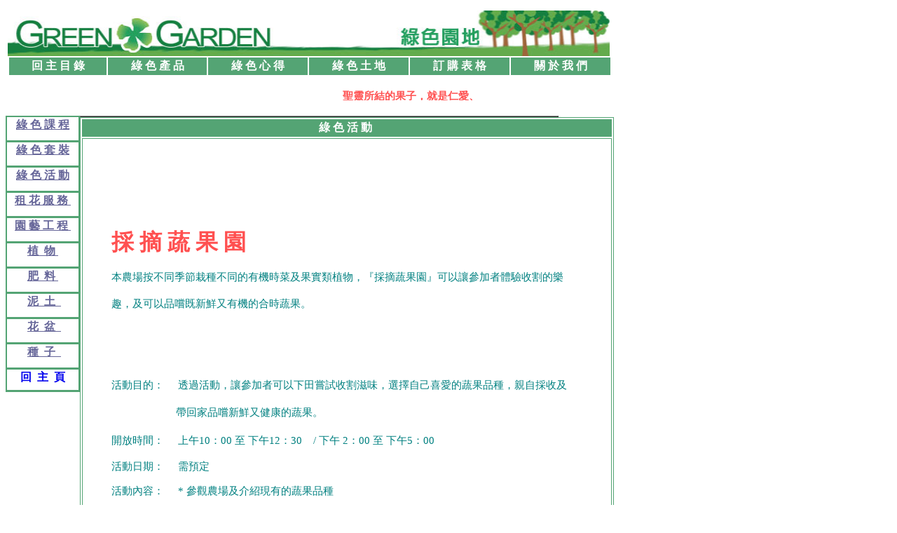

--- FILE ---
content_type: text/html
request_url: http://greengarden.com.hk/product_10-3.htm
body_size: 43605
content:
<HTML>
<HEAD>

<html>

<head>
<meta name="GENERATOR" content="Microsoft FrontPage 6.0">
<meta name="ProgId" content="FrontPage.Editor.Document">
<meta http-equiv="Content-Type" content="text/html; charset=big5">

<title>Green Garden 綠色園地 - 綠色活動 (Farm Activities) </title>
<style>
<!--
  .style1 {
	border-color: #54A474;
	border-width: 1px;
                     border-style: solid;
	background-color: #54A474;
	font-family: Verdana;
	font-size: 70%;
	cursor: hand;
  }
TABLE.MsoTableGrid {
	BORDER-RIGHT: windowtext 1pt solid; BORDER-TOP: windowtext 1pt solid; FONT-SIZE: 10pt; BORDER-LEFT: windowtext 1pt solid; BORDER-BOTTOM: windowtext 1pt solid; FONT-FAMILY: "Times New Roman"
}
TABLE.MsoTableGrid {
	BORDER-RIGHT: windowtext 1pt solid; BORDER-TOP: windowtext 1pt solid; FONT-SIZE: 10pt; BORDER-LEFT: windowtext 1pt solid; BORDER-BOTTOM: windowtext 1pt solid; FONT-FAMILY: "Times New Roman"
}
TABLE.MsoTableGrid {
	BORDER-RIGHT: windowtext 1pt solid; BORDER-TOP: windowtext 1pt solid; FONT-SIZE: 10pt; BORDER-LEFT: windowtext 1pt solid; BORDER-BOTTOM: windowtext 1pt solid; FONT-FAMILY: "Times New Roman"
}
-->
</style>
</head>

<body>

<table border="0" cellpadding="0" cellspacing="0" style="border-collapse: collapse" bordercolor="#111111" width="78%" id="AutoNumber1" height="140">
<tr>
<td width="100%" height="140">
	<Table width="860">
	<Tr>
	<Td>
	
		<img src="green.jpg" width="859" height="65">
		<Table width="862">
			<Tr>
				<Td class="style1" onMouseOver="this.style.backgroundColor='#8FCC7C';" onMouseOut="this.style.backgroundColor='#54A474';" align="middle" valign="bottom" width="135">
				<a href="index.htm" BORDER="0" width="5" style="text-decoration: none">
				<Font Size="3" Color="ffffff"><b>回 主 目 錄</b></Font></a><font size="3">
				</font></Td>
				<Td class="style1" onMouseOver="this.style.backgroundColor='#8FCC7C';" onMouseOut="this.style.backgroundColor='#54A474';" align="middle" valign="bottom">
				<a href="product_9.htm" BORDER="0" width="5" style="text-decoration: none">
				<Font Size="3" Color="ffffff"><b>&nbsp;綠 色 產 品&nbsp;</b></Font></a><font size="3">
				</font></Td>
				<Td class="style1" onMouseOver="this.style.backgroundColor='#8FCC7C';" onMouseOut="this.style.backgroundColor='#54A474';" align="middle" valign="bottom">
				<a href="suggest.htm" BORDER="0" width="5" style="text-decoration: none">
				<Font size="3" Color="ffffff"><b>&nbsp;綠 色 心 得&nbsp;</b></Font></a><font size="3">
				</font></Td>
				<Td class="style1" onMouseOver="this.style.backgroundColor='#8FCC7C';" onMouseOut="this.style.backgroundColor='#54A474';" align="middle" valign="bottom">
				<a href="gplace.htm" BORDER="0" width="5" style="text-decoration: none">
				<Font Size="3" Color="ffffff"><b>&nbsp;綠 色 土 地&nbsp;</b></Font></a><font size="3">
				</font></Td>
				<Td class="style1" onMouseOver="this.style.backgroundColor='#8FCC7C';" onMouseOut="this.style.backgroundColor='#54A474';" align="middle" valign="bottom">
				<a href="order.htm" BORDER="0" width="5" style="text-decoration: none">
				<Font Size="3" Color="ffffff"><b>&nbsp;訂 購 表 格&nbsp;</b></Font></a><font size="3">
				</font></Td>
				<Td class="style1" onMouseOver="this.style.backgroundColor='#8FCC7C';" onMouseOut="this.style.backgroundColor='#54A474';" align="middle" valign="bottom">
				<a href="aboutus.htm" BORDER="0" width="5" style="text-decoration: none">
				<Font Size="3" Color="ffffff"><b>&nbsp;關 於 我 們&nbsp;</b></Font></a><font size="3">
				</font></Td>
			</Tr>
		</Table>
	</Td>
	</Table>



	<p>
		<font Size="2" Color="#54A474">
		<span style="font-size: 9pt; background-color: #ffffff">
	<marquee style="color: #FF5050; text-align: center; word-spacing: 0; margin-top: 0; margin-bottom: 0; font-size:11pt; font-weight:bold; text-decoration:blink" width="667" height="15">&nbsp; 聖靈所結的果子，就是仁愛、喜樂、和平、忍耐、恩慈、良善、信實、溫柔、節制。(加5:22)&nbsp;&nbsp;&nbsp;&nbsp;&nbsp;&nbsp;&nbsp;&nbsp;&nbsp;&nbsp;&nbsp;&nbsp;&nbsp;&nbsp;&nbsp;&nbsp;&nbsp;&nbsp;&nbsp;&nbsp;&nbsp;&nbsp;&nbsp;&nbsp;&nbsp;&nbsp;&nbsp;&nbsp;&nbsp;&nbsp;&nbsp;&nbsp;&nbsp;&nbsp;&nbsp;&nbsp;&nbsp;&nbsp;&nbsp;&nbsp;&nbsp;&nbsp;&nbsp;&nbsp;&nbsp;&nbsp;&nbsp;&nbsp;&nbsp;&nbsp;&nbsp;&nbsp;&nbsp;&nbsp;&nbsp;&nbsp;&nbsp;&nbsp;&nbsp;&nbsp;&nbsp;&nbsp; 聖靈所結的果子，就是仁愛、喜樂、和平、忍耐、恩慈、良善、信實、溫柔、節制。(加5:22)</marquee></span></font></td>
</tr>
</table>
<p>


<table border="0" cellpadding="0" cellspacing="0" style="border-collapse: collapse" bordercolor="#111111" width="954" id="AutoNumber2" height="385">
<tr>
<td width="866" height="385">
<table border=0 bgcolor=ffffff CELLPADDING="0" CELLSPACING="0" width="814" height="597">

	<!--畫橫線-->
	<!--空一橫排-->
<tr>
<td colspan=1 width="250" height="1">
</td>
</tr>
	
<!--空一直列-->
<!-- <td width="4">　</td>
 -->
<!--空一直列-->
<!-- <td width="4">　</td>
 -->


<!--右部表格開始-->
<td valign=top width=250 height="592">

  <!--右上外框開始-->
  <table border=0 width="103" bgcolor="#54A474" CELLSPACING="0" CELLPADDING="0">
  <tr><td width="116">
  
    <!--右上內框開始-->
    <table border=0 width=106 CELLSPACING="1" CELLPADDING="1" height="349">

	<tr>
<Td class="style1" onMouseOver="this.style.backgroundColor='#8FCC7C';" onMouseOut="this.style.backgroundColor='#54A474'" align="center" valign="bottom" width="100" style="vertical-align: super; background-color: #FFFFFF" height="35">
<b>
<font face="新細明體" size="3">
<a href="product_9.htm" BORDER="0" width="4" style="text-decoration: none blink">
<font color="#666699"><span lang="zh-tw">綠 色 課 程</span></font></a></font></b></Td>
    </tr>
	<tr>
<Td class="style1" onMouseOver="this.style.backgroundColor='#8FCC7C'" onMouseOut="this.style.backgroundColor='#54A474'" align="center" valign="bottom" width="100" style="vertical-align: super; background-color: #FFFFFF" height="35">
<b><font face="新細明體" size="3">
<a href="product_7.htm" BORDER="0" width="4" style="text-decoration: none blink">
<font color="#666699">綠 色 套 裝</font></a></font></b></Td>
    </tr>
	<tr>
<Td class="style1" onMouseOver="this.style.backgroundColor='#8FCC7C'" onMouseOut="this.style.backgroundColor='#54A474'" align="center" valign="bottom" width="100" style="vertical-align: super; background-color: #FFFFFF" height="35">
<b>
<font face="新細明體" size="3">
<a href="product_10.htm">
<span style="text-decoration: none blink"><font color="#666699">綠 色 活 動</font></span></a></font></b></Td>
    </tr>
	<tr>
<Td class="style1" onMouseOver="this.style.backgroundColor='#8FCC7C';" onMouseOut="this.style.backgroundColor='#54A474'" align="center" valign="bottom" width="100" style="vertical-align: super; background-color: #FFFFFF" height="35">
<b>
<font face="新細明體" size="3">
<a href="product_6.htm" BORDER="0" width="4" style="text-decoration: none blink">
<font color="#666699">租 花 服 務&nbsp;</font></a><font color="#666699"><blink> </blink>
</font>
</font>
</b>
</Td>
    </tr>
	<tr>
<Td class="style1" onMouseOver="this.style.backgroundColor='#8FCC7C'" onMouseOut="this.style.backgroundColor='#54A474'" align="center" valign="bottom" width="100" style="vertical-align: super; background-color: #FFFFFF" height="35">
<b>
<font face="新細明體" size="3">
<a href="product_8.htm" BORDER="0" width="4" style="text-decoration: none blink">
<span lang="zh-tw">
<font color="#666699">園 藝 工 程</font></span></a><font color="#FF33CC"><a href="product_8.htm" BORDER="0" width="4" style="text-decoration: none blink"><font color="#666699">&nbsp;</font></a></font><font color="#666699"><blink>
</blink>
</font>
</font>
</b>
</Td>
    </tr>
	<tr>
<Td class="style1" onMouseOver="this.style.backgroundColor='#8FCC7C'" onMouseOut="this.style.backgroundColor='#54A474'" align="center" valign="bottom" width="100" style="vertical-align: super; background-color: #FFFFFF" height="35">
<b>
<font face="新細明體" size="3">
<a href="product_11.htm" BORDER="0" width="4" style="text-decoration: none blink">
<font color="#666699">植&nbsp; 物&nbsp;</font></a><font color="#666699"><blink> </blink>
</font>
</font>
</b>
</Td>
    </tr>
	<tr>
<Td class="style1" onMouseOver="this.style.backgroundColor='#8FCC7C'" onMouseOut="this.style.backgroundColor='#54A474'" align="center" valign="bottom" width="100" style="vertical-align: super; background-color: #FFFFFF" height="35">
<b>
<font face="新細明體" size="3">
<a href="product_4.htm" BORDER="0" width="4" style="text-decoration: none blink">
<font color="#666699">肥&nbsp; 料&nbsp;</font></a><font color="#666699"><blink> </blink>
</font>
</font>
</b>
</Td>
    </tr>
	<tr>
<Td class="style1" onMouseOver="this.style.backgroundColor='#8FCC7C';" onMouseOut="this.style.backgroundColor='#54A474'" align="center" valign="bottom" width="100" style="vertical-align: super; background-color: #FFFFFF" height="35">
<b>
<font face="新細明體" size="3">
<font color="#666699">&nbsp;</font><a href="product_2.htm" BORDER="0" width="4" style="text-decoration: none blink"><font color="#666699">泥&nbsp; 土</font></a><a href="product_5.htm" BORDER="0" width="4" style="text-decoration: none blink"><font color="#666699">&nbsp;&nbsp;</font></a><font color="#666699"><blink> </blink>
</font>
</font>
</b>
</Td>
    </tr>
	<tr>
<Td class="style1" onMouseOver="this.style.backgroundColor='#8FCC7C';" onMouseOut="this.style.backgroundColor='#54A474'" align="center" valign="bottom" width="100" style="vertical-align: super; background-color: #FFFFFF" height="35">
<b>
<font face="新細明體" size="3">
<font color="#666699">&nbsp;</font><a href="product_5.htm" BORDER="0" width="4" style="text-decoration: none blink"><font color="#666699">花&nbsp; 盆</font></a><a href="product_7.htm" BORDER="0" width="4" style="text-decoration: none blink"><font color="#666699">&nbsp;&nbsp;</font></a><font color="#666699"><blink> </blink>
</font>
</font>
</b>
</Td>
    </tr>
	<tr>

<Td class="style1" onMouseOver="this.style.backgroundColor='#8FCC7C'" onMouseOut="this.style.backgroundColor='#54A474'" align="center" valign="bottom" width="100" style="vertical-align: super; background-color: #FFFFFF" height="35">
<b>
<font face="新細明體" size="3">
<font color="#666699">&nbsp;</font><a href="product_3.htm" BORDER="0" width="4" style="text-decoration: none blink"><font color="#666699">種&nbsp; 子</font></a><a href="product_9.htm" BORDER="0" width="4" style="text-decoration: none blink"><font color="#666699">&nbsp;&nbsp;</font></a><font color="#666699"><blink>
</blink>
</font>
</font>
</b>
</Td>
    </tr>
    <tr>


<Td class="style1" onMouseOver="this.style.backgroundColor='#8FCC7C'" onMouseOut="this.style.backgroundColor='#54A474'" align="middle" valign="bottom" width="100" style="background-color: #FFFFFF; vertical-align:super" height="31">
<a href="index.htm" BORDER="0" width="4" style="text-decoration: none; font-weight:700">
<font size="3" face="新細明體">回&nbsp; 主&nbsp; 頁</font></Tr>


   
	
    </tr>
    <tr>


   
	
   </td></tr></table>
    <!--右下內框結束-->
    
  </td></tr></table>
  <!--右下外框結束-->



 
<!--首頁說明開始-->
<td valign=top width="553" height="592">

  <!--說明表格-->
<table border=1 width=683 height="591">

<Table Border="1" Bordercolor="#54A474" width="762">
<Tr>


<Td BGCOLOR="#54A474" width="856">
<p align="center"><span lang="zh-tw"><b>
<font face="Verdana, Arial, Helvetica, sans-serif" color="#FFFFFF">綠 色 活 動</font></b></span>&nbsp;
</Td>
</Tr>
<Tr>






<Td width="786">

<HEAD>

<HEAD>

	<HTML xmlns="http://www.w3.org/TR/REC-html40" xmlns:v = 
"urn:schemas-microsoft-com:vml" xmlns:o = 
"urn:schemas-microsoft-com:office:office">

<BODY>
<blockquote>
<table cellpadding="0" cellspacing="0" width="659" height="2600" id="table11">
	<!-- MSTableType="layout" -->
	</body>

</html>
<tr>
		<td height="1130">

<p class="MsoNormal" style="text-align: justify; text-justify: inter-ideograph; layout-grid-mode: char; margin-top: 1.8pt">
<b><span style="font-size: 24.0pt; font-family: SimHei; color: #FF5050">採 摘 蔬 果 
園</span></b></p>
<p class="MsoNormal" style="line-height: 150%; layout-grid-mode: char; margin-left: 0cm; margin-right: 0cm; margin-top: 12.0pt; margin-bottom: 6.0pt">
<span style="font-size: 11.0pt; line-height: 150%; font-family: 新細明體; color: #008080">
本農場按不同季節栽種不同的有機時菜及果實類植物，『採摘蔬果園』可以讓參加者體驗收割的樂</span></p>
<p class="MsoNormal" style="line-height: 150%; layout-grid-mode: char; margin-left: 0cm; margin-right: 0cm; margin-top: 12.0pt; margin-bottom: 6.0pt">
<span style="font-size: 11.0pt; line-height: 150%; font-family: 新細明體; color: #008080">
趣，及可以品嚐既新鮮又有機的合時蔬果。</span></p>
		<p class="MsoNormal" style="margin: 6.0pt 0cm">
　</p>
		<p class="MsoNormal" style="margin: 6.0pt 0cm">
		
		
		
		<SCRIPT language=JavaScript1.2>
var sliderwidth=650		//設定寬度，數字愈大寬度愈寬
var sliderheight=200		//設定高度，數字愈大高度愈高
var slidespeed=4		//設定轉動速度，數字越大速度越快

//設定圖片及其連結
var leftrightslide=new Array()
var finalslide=''



leftrightslide[0]='<img height=140 src="Photo/Activities/Harvest/IMG_1978.JPG""img border="2">'

leftrightslide[1]='<img height=140 src="Photo/Activities/Harvest/DSCN1104.JPG""img border=2>'

leftrightslide[2]='<img height=140 src="Photo/Activities/Harvest/IMG_2654.JPG""img border=2>'

leftrightslide[3]='<img height=140 src="Photo/Activities/Harvest/IMG_0550.jpg""img border=2>'

leftrightslide[4]='<img height=140 src="Photo/Activities/Harvest/IMG_0545.jpg""img border=2>'

leftrightslide[5]='<img height=140 src="Photo/Activities/Harvest/DSCN1107.JPG""img border=2>'

leftrightslide[6]='<img height=140 src="Photo/Activities/Harvest/IMG_3931.JPG""img border=2>'

leftrightslide[7]='<img height=140 src="Photo/Activities/Harvest/IMG_0552.JPG""img border=2>'

leftrightslide[8]='<img height=140 src="Photo/Activities/Harvest/IMG_0541.JPG""img border=2>'



var copyspeed=slidespeed
//copy contents of leftrightslide into one variable
for (i=0;i<leftrightslide.length;i++)
finalslide=finalslide+leftrightslide[i]+"  "

if (document.all){
//dynamically write out the marquee tag
document.write('<marquee id="ieslider" scrollAmount=0 style="width:'+sliderwidth+'">'+finalslide+'</marquee>')
//stop marquee when mouse is over it
//ieslider.onmouseover=new Function("ieslider.scrollAmount=0")
//re-enable marquee when mouse is out
//ieslider.onmouseout=new Function("if (document.readyState=='complete') ieslider.scrollAmount=slidespeed")
}
function regenerate(){
window.location.reload()
}
function regenerate2(){
if (document.layers){
document.ns_slider01.visibility="show"
setTimeout("window.onresize=regenerate",450)
intializeleftrightslide()
}
if (document.all)
ieslider.scrollAmount=slidespeed
}
//NS specific function for initializing slider upon page load
function intializeleftrightslide(){
document.ns_slider01.document.ns_slider02.document.write('<nobr>'+finalslide+'</nobr>')
document. ns_slider01.document.ns_slider02.document.close()
thelength=document.ns_slider01.document.ns_slider02.document.width
scrollslide()
}
//NS specific function for sliding slideshow
function scrollslide(){
if (document.ns_slider01.document.ns_slider02.left>=thelength*(-1)){
document.ns_slider01.document.ns_slider02.left-=slidespeed
setTimeout("scrollslide()",100)
}
else{
document.ns_slider01.document.ns_slider02.left=sliderwidth
scrollslide()
}}
window.onload=regenerate2
//-->
</SCRIPT>
<ILAYER visibility="hide" name="ns_slider01" height="&{sliderheight};" width="&{sliderwidth};"><LAYER onmouseover=slidespeed=0; onmouseout=slidespeed=copyspeed name="ns_slider02">
</LAYER></ILAYER> 
		
		
		
		
		
		
		
		
		
		
		
		
　</p>
		<p class="MsoNormal" style="margin: 6.0pt 0cm">
		　</p>
	

<p class="MsoNormal" style="text-indent: -47.95pt; line-height: 150%; layout-grid-mode: char; text-autospace: none; margin-left: 47.95pt">
<span style="font-size: 11.0pt; line-height: 150%; font-family: 新細明體; color: #008080; text-shadow: auto">




活動目的：&nbsp;&nbsp;&nbsp;&nbsp; </span>
<span style="font-size: 11.0pt; line-height: 150%; font-family: 新細明體; color: #008080">
透過活動，讓參加者可以下田嘗試收割滋味，選擇自己喜愛的蔬果品種，親自採收及&nbsp;&nbsp; </span></p>
<p class="MsoNormal" style="text-indent: -47.95pt; line-height: 150%; layout-grid-mode: char; text-autospace: none; margin-left: 47.95pt">
<font color="#008080"><span style="font-family: 新細明體; font-size: 11pt">&nbsp;&nbsp;&nbsp;&nbsp;&nbsp;&nbsp;&nbsp;&nbsp;&nbsp;&nbsp;&nbsp;&nbsp;&nbsp;&nbsp;&nbsp;&nbsp;&nbsp;&nbsp;&nbsp;&nbsp;&nbsp;&nbsp;
</span></font>
<span style="font-size: 11.0pt; line-height: 150%; font-family: 新細明體; color: #008080">
帶回家品嚐新鮮又健康的蔬果。</span></p>
<p class="MsoNormal" style="text-indent: -47.95pt; line-height: 150%; layout-grid-mode: char; text-autospace: none; margin-left: 47.95pt">
<span style="font-size: 11.0pt; font-family: 新細明體; color: #008080; text-shadow: auto">
開放時間： &nbsp;&nbsp;&nbsp; </span>
<span style="font-size: 11.0pt; font-family: 新細明體; color: #008080">上午</span><span lang="EN-US" style="font-size: 11.0pt; font-family: 新細明體; color: #008080">10</span><span style="font-size: 11.0pt; font-family: 新細明體; color: #008080">：</span><span lang="EN-US" style="font-size: 11.0pt; font-family: 新細明體; color: #008080">00
</span><span style="font-size: 11.0pt; font-family: 新細明體; color: #008080">至 下午</span><span lang="EN-US" style="font-size: 11.0pt; font-family: 新細明體; color: #008080">12</span><span style="font-size: 11.0pt; font-family: 新細明體; color: #008080">：</span><span lang="EN-US" style="font-size: 11.0pt; font-family: 新細明體; color: #008080">30 
&nbsp;&nbsp; / </span><span style="font-size: 11.0pt; font-family: 新細明體; color: #008080">
下午 </span>
<span lang="EN-US" style="font-size: 11.0pt; font-family: 新細明體; color: #008080">
2</span><span style="font-size: 11.0pt; font-family: 新細明體; color: #008080">：</span><span lang="EN-US" style="font-size: 11.0pt; font-family: 新細明體; color: #008080">00
</span><span style="font-size: 11.0pt; font-family: 新細明體; color: #008080">至 下午</span><span lang="EN-US" style="font-size: 11.0pt; font-family: 新細明體; color: #008080">5</span><span style="font-size: 11.0pt; font-family: 新細明體; color: #008080">：0</span><span lang="EN-US" style="font-size: 11.0pt; font-family: 新細明體; color: #008080">0&nbsp;</span></p>
<p class="MsoNormal" style="layout-grid-mode: char; text-autospace: none">
<span style="font-size: 11.0pt; font-family: 新細明體; color: #008080; text-shadow: auto">
活動日期：<span lang="EN-US"> &nbsp;&nbsp;&nbsp; </span>需預定</span><span lang="EN-US" style="font-size: 11.0pt; font-family: 新細明體; color: #008080; text-shadow: auto">&nbsp;</span></p>
<p class="MsoNormal" style="layout-grid-mode: char; text-autospace: none; margin-bottom: 2.4pt">
<span style="font-size: 11.0pt; font-family: 新細明體; color: #008080; text-shadow: auto">
活動內容： &nbsp;&nbsp;&nbsp; </span>
<span style="font-size: 11.0pt; font-family: 新細明體; color: #008080">* 
參觀農場及介紹現有的蔬果品種 </span></p>
<p class="MsoNormal" style="text-indent: 24.1pt; layout-grid-mode: char; text-autospace: none; margin-left: 47.9pt">
<span style="font-size: 11.0pt; font-family: 新細明體; color: #008080">* 收割菜蔬 </span>
<span lang="EN-US" style="font-size: 11.0pt; font-family: 新細明體; color: #008080">
(</span><span style="font-size: 11.0pt; font-family: 新細明體; color: #008080">請自備環保袋<span lang="EN-US">)
</span></span>
<span lang="EN-US" style="font-size: 11.0pt; font-family: 新細明體; color: #008080; text-shadow: auto">
&nbsp;</span></p>
<p class="MsoNormal" style="text-indent: -38.5pt; layout-grid-mode: char; margin-left: 38.5pt">
<span style="font-size: 11.0pt; font-family: 新細明體; color: #008080; text-shadow: auto">
活動費用： &nbsp;&nbsp;&nbsp; </span>
<span style="font-size: 11.0pt; font-family: 新細明體; color: #008080">每位 </span>
<span lang="EN-US" style="font-size: 11.0pt; font-family: 新細明體; color: #008080">
HK$&nbsp;&nbsp;&nbsp;&nbsp;&nbsp;&nbsp;&nbsp;&nbsp;&nbsp;&nbsp;&nbsp; (</span><span style="font-size: 11.0pt; font-family: 新細明體; color: #008080">包入場費及一磅</span><span lang="EN-US" style="font-size: 11.0pt; font-family: 新細明體; color: #008080">(</span><span style="font-size: 11.0pt; font-family: 新細明體; color: #008080">1lb)蔬果一份)&nbsp;</span></p>
<p class="MsoNormal" style="text-indent: -38.5pt; layout-grid-mode: char; margin-left: 38.5pt; margin-right: 0cm; margin-top: 0cm; margin-bottom: 2.4pt">
<span style="font-size: 11.0pt; font-family: 新細明體; color: #008080; text-shadow: auto">
付款方法：&nbsp;&nbsp;&nbsp;&nbsp; </span><b>
<span style="font-size: 11.0pt; font-family: 新細明體; color: #FF0000">請於活動日期前<span lang="EN-US">7</span>日內支付全數<span lang="EN-US"> 
(</span>活動當日恕不接受現金或支票<span lang="EN-US">)</span></span></b><font color="#FF0000"><span style="font-size: 11.0pt; font-family: 新細明體; ">，</span></font><span style="font-size: 11.0pt; font-family: 新細明體; color: #008080"> 
</span></p>
<p class="MsoNormal" style="text-indent: -19.5pt; layout-grid-mode: char; margin-left: 91.5pt; margin-right: 0cm; margin-top: 0cm; margin-bottom: 2.4pt">　</p>
<p class="MsoNormal" style="text-indent: -19.5pt; layout-grid-mode: char; margin-left: 91.5pt; margin-right: 0cm; margin-top: 0cm; margin-bottom: 2.4pt">
<span lang="EN-US" style="font-size: 11.0pt; font-family: 新細明體; color: #008080">
1.<span style="font:7.0pt &quot;Times New Roman&quot;">&nbsp;&nbsp;&nbsp;&nbsp;&nbsp;&nbsp;&nbsp; </span></span>
<span style="font-size: 11.0pt; font-family: 新細明體; color: #008080">
支票抬頭請寫上『綠色園地』或”<span lang="EN-US">Green Garden</span>”，寄九龍觀塘勵業街<span lang="EN-US">7</span>號萬順</span></p>
<p class="MsoNormal" style="text-indent: 19.5pt; layout-grid-mode: char; margin-left: 72.0pt; margin-right: 0cm; margin-top: 0cm; margin-bottom: 2.4pt">　</p>
<p class="MsoNormal" style="text-indent: 19.5pt; layout-grid-mode: char; margin-left: 72.0pt; margin-right: 0cm; margin-top: 0cm; margin-bottom: 2.4pt">
<span style="font-size: 11.0pt; font-family: 新細明體; color: #008080">工業大廈<span lang="EN-US">8</span>樓<span lang="EN-US">807</span>室， 
或<span lang="EN-US">&nbsp;&nbsp;&nbsp;&nbsp;&nbsp; </span></span></p>
<p class="MsoNormal" style="text-indent: -19.5pt; layout-grid-mode: char; margin-left: 91.5pt; margin-right: 0cm; margin-top: 0cm; margin-bottom: 2.4pt">　</p>
<p class="MsoNormal" style="text-indent: -19.5pt; layout-grid-mode: char; margin-left: 91.5pt; margin-right: 0cm; margin-top: 0cm; margin-bottom: 2.4pt">
<span lang="EN-US" style="font-size: 11.0pt; font-family: 新細明體; color: #008080">
2.<span style="font:7.0pt &quot;Times New Roman&quot;">&nbsp;&nbsp;&nbsp;&nbsp;&nbsp;&nbsp;&nbsp; </span></span>
<span style="font-size: 11.0pt; font-family: 新細明體; color: #008080">直接將金額存入<span lang="EN-US">&nbsp;</span></span></p>
<p class="MsoNormal" style="text-indent: -19.5pt; layout-grid-mode: char; margin-left: 91.5pt; margin-right: 0cm; margin-top: 0cm; margin-bottom: 2.4pt">
<span lang="EN-US" style="font-size: 11.0pt; font-family: 新細明體; color: #008080">
&nbsp;&nbsp;&nbsp;&nbsp;&nbsp; </span></p>
<p class="MsoNormal" style="text-indent: -19.5pt; layout-grid-mode: char; margin-left: 91.5pt; margin-right: 0cm; margin-top: 0cm; margin-bottom: 2.4pt">
<font color="#008080">
<span style="font-family: 新細明體; font-size: 11pt" lang="en-us">&nbsp;&nbsp;&nbsp;&nbsp;&nbsp;
</span></font>
<span style="font-size: 11.0pt; font-family: 新細明體; color: #008080">
<span lang="EN-US">(i)</span>『東亞銀行有限公司』，&#25143;口號碼為<span lang="EN-US">#140-40-03315-1
</span>或</span></p>
<p><font color="#008080">
<span style="font-family: 新細明體; font-size: 11pt" lang="en-us">&nbsp;&nbsp;&nbsp;&nbsp;&nbsp;&nbsp;&nbsp;&nbsp;&nbsp;&nbsp;&nbsp;&nbsp;&nbsp;&nbsp;&nbsp;&nbsp;&nbsp;&nbsp;&nbsp;&nbsp;&nbsp;&nbsp;&nbsp;&nbsp;&nbsp;&nbsp;&nbsp;&nbsp;&nbsp;
</span><span lang="EN-US" style="font-size: 11.0pt; font-family: 新細明體">(ii)</span><span style="font-size: 11.0pt; font-family: 新細明體">『香港上海匯豐銀行有限公司』，號碼為<span lang="EN-US">#534-515275-001</span>。</span></font></p>
<p class="MsoNormal" style="text-align: justify; text-justify: inter-ideograph; layout-grid-mode: char; margin-top: 1.8pt">
　</p>
	

<p class="MsoNormal" style="margin: 6.0pt 0cm">
		　</p>
<p class="MsoNormal" style="margin: 6.0pt 0cm">
		<font face="SimHei">
		<span style="font-size: 13.5pt; font-family: 文鼎中圓; color: #008000">田園活動有：</span></font><span lang="EN-US" style="font-size: 13.5pt; font-family: 新細明體; color: green">&nbsp;</span><span lang="EN-US" style="font-size: 13.5pt; font-family: 文鼎中圓; color: green">
		</span></p>
<p class="MsoNormal" style="margin-left: 0cm; margin-right: 0cm; margin-top: 12.0pt; margin-bottom: 10.0pt">
<font color="#800000"><span lang="EN-US" style="font-family: SimHei; "><font size="4">1.&nbsp;&nbsp;&nbsp;&nbsp;
</font>
</span><font size="4"><span style="font-family: SimHei">小 農 夫 生 活 體 驗</span></font></font><span lang="EN-US" style="font-family: SimHei; color: #800000"><font size="4">&nbsp;&nbsp;&nbsp;&nbsp;&nbsp;&nbsp;&nbsp;&nbsp;&nbsp;&nbsp;&nbsp;
</font>
</span></p>
<font size="4" color="#800000">
<span lang="EN-US" style="font-family: SimHei">2.&nbsp;&nbsp;&nbsp;&nbsp; 輕 鬆 田 園 
一 天 遊</span></font><p><span lang="en-us"><font size="4" color="#800000">
<span style="font-family: SimHei">3. </span></font></span>
<font color="#800000" size="4">
<span lang="EN-US" style="font-family: SimHei; ">&nbsp;</span></font><span lang="EN-US" style="font-family: SimHei; color: #800000"><font size="4">&nbsp;&nbsp;&nbsp;</font></span><span style="font-family: SimHei; color: #800000"><font size="4">採 
摘 蔬 果 園</font></span></p>
	</tr>
</tr>
<tr>
	<HTML xmlns="http://www.w3.org/TR/REC-html40" xmlns:v = 
"urn:schemas-microsoft-com:vml" xmlns:o = 
"urn:schemas-microsoft-com:office:office">

<BODY>
<td bgcolor="#FFFFFF" align=center width="659" height="502">



<html>
<body>
<div id="ADBar" onmouseover="StopMe()" onmouseout="RollMe()" style="width:350px;height:42px;border:1px solid #0066ff;overflow:hidden; padding-left:4px; padding-right:4px; padding-top:1px; padding-bottom:1px; background-color:#54A474">
<div id="ADBox" style="position:relative; background-color:#FFFFFF">
<div id="ADMsg" style="font:normal 22px 標楷體;height:40px;padding:6 0 0 4"></div>
<div id="ADMsg" style="font:normal 22px 標楷體;height:40px;padding:6 0 0 4"></div>
</div>
</div>

<!-- 設定訊息的內容與順序 -->

<div id="ADTmp" style="display:none">
	<a href="./product_10-1.htm"

      <font color="#CC0066" face="標楷體" style="text-decoration:none">
	<font face="SimHei" style="font-size: 20pt">小 農 夫 生 活 體 驗</font><font face="SimHei"></font></font></a></div>
	
	<div id="ADTmp" style="display:none"><a href="./product_10-2.htm">
		<font color="#FF6600" face="SimHei" style="font-size: 20pt; text-decoration:none">輕 鬆 田 園 一 天 遊</font></a></div>


<div id="ADTmp" style="display:none"><a href="./product_10-3.htm">
		<font color="#CC0066" face="SimHei" style="font-size: 20pt; text-decoration:none">採 
摘 蔬 果 園</font></a></div>


<!-- 結束訊息設定 -->
</body>
</span>
</html>
<span style="text-decoration: none">
<script language="JavaScript">
function RollMe(){
if(ADBox.style.posTop>-40){
ADBox.style.posTop-=1
ADTimer=setTimeout("RollMe()",20)
}else{
ADTimer=ADStop?setTimeout("SwapMe()",300):setTimeout("SwapMe()",3000)
}
ADStop=false
}
function SwapMe(){
ADBox.style.posTop=0
ADMsg[0].swapNode(ADMsg[1])
ADMsg[1].innerHTML=ADTmp[ADShow].innerHTML
ADShow+=1
ADShow=ADShow<ADTmp.length?ADShow:0
RollMe()
}
function StopMe(){
clearTimeout(ADTimer)
ADStop=true
}
var ADTimer
var ADShow=0
var ADStop=false
document.onload=SwapMe()
</script>
</span>
<p class="MsoNormal" style="text-indent: -47.75pt; layout-grid-mode: char; text-autospace: none; margin-left: 47.75pt; margin-right: 0cm; margin-top: 6.0pt; margin-bottom: .0001pt" align="left">
　</p>
<p class="MsoNormal" style="text-indent: -47.75pt; layout-grid-mode: char; text-autospace: none; margin-left: 47.75pt; margin-right: 0cm; margin-top: 6.0pt; margin-bottom: .0001pt" align="left">
<span style="font-size: 11.0pt; font-family: 新細明體; color: #800000; text-shadow: auto; text-decoration:none">
&nbsp;</span></p>
<table class="MsoTableGrid" border="1" cellspacing="0" cellpadding="0" style="border-collapse: collapse; border: medium none" id="table12" width="634">
	<tr>
		<td valign="top" style="width: 618px; border: 1.0pt solid windowtext; padding-left: 5.4pt; padding-right: 5.4pt; padding-top: 0cm; padding-bottom: 0cm">
		<p class="MsoNormal" style="margin: 6.0pt 0cm">
		<font size="3" color="#800080"><span style="font-family: 新細明體">曾</span></font><span style="font-family: 新細明體; color: purple"><font size="3">為不同學校、社區組織舉辦過的『田園活動』，機構名稱如下：<span lang="EN-US">(</span>排名不分先後</font><span lang="EN-US"><font size="3">)</font></span></span></td>
	</tr>
</table>
<p class="MsoNormal" style="margin: 6.0pt 0cm">
<span lang="EN-US" style="font-family: 新細明體; text-decoration:none">&nbsp;</span><span style="font-family: 新細明體; color: #663300; text-decoration:none">&nbsp;&nbsp;&nbsp;&nbsp;&nbsp;&nbsp; 
</span></p>
<p class="MsoNormal" align="left">
<span style="font-family: 新細明體; color: #663300; text-decoration:none">&nbsp;&nbsp;&nbsp;&nbsp;&nbsp;&nbsp;&nbsp;&nbsp;&nbsp;&nbsp;&nbsp;&nbsp;&nbsp;&nbsp;&nbsp;&nbsp;  
保良局馬錦明夫人章馥仙中學&nbsp;&nbsp;&nbsp;&nbsp;&nbsp;&nbsp;&nbsp;&nbsp;&nbsp;&nbsp;&nbsp;&nbsp; </span>
<span style="font-family: 新細明體; color: #663300">香港聖公會東涌幼兒園</span></p>
<p class="MsoNormal" align="left">
<span style="font-family: 新細明體; color: #663300">&nbsp;&nbsp;&nbsp;&nbsp;&nbsp;&nbsp;&nbsp;&nbsp;&nbsp;&nbsp;&nbsp;&nbsp;&nbsp;&nbsp;&nbsp;&nbsp; 
基督教宣道會華基堂青年中心&nbsp;&nbsp;&nbsp;&nbsp;&nbsp;&nbsp;&nbsp;&nbsp;&nbsp;&nbsp;&nbsp;&nbsp; 
佛教何南金中學 </span></p>
<p class="MsoNormal" align="left">
<span style="font-family: 新細明體; color: #663300">&nbsp;&nbsp;&nbsp;&nbsp;&nbsp;&nbsp;&nbsp;&nbsp;&nbsp;&nbsp;&nbsp;&nbsp;&nbsp;&nbsp;&nbsp;&nbsp;
</span>
<span style="font-family: 新細明體; color: #663300; text-decoration:none">宣道會鄭榮之中學&nbsp;&nbsp;&nbsp;&nbsp;&nbsp;&nbsp;&nbsp;&nbsp;&nbsp;&nbsp;&nbsp;&nbsp;&nbsp;&nbsp;&nbsp;&nbsp;&nbsp;&nbsp;&nbsp;&nbsp;&nbsp;&nbsp;&nbsp;&nbsp;&nbsp;&nbsp;&nbsp;&nbsp;&nbsp;&nbsp;&nbsp;&nbsp; </span>
<span style="font-family: 新細明體; color: #663300; text-decoration:none">基督教聖約教會堅樂小學</span></p>
<p class="MsoNormal" align="left">
<span style="font-family: 新細明體; color: #663300">&nbsp;&nbsp;&nbsp;&nbsp;&nbsp;&nbsp;&nbsp;&nbsp;&nbsp;&nbsp;&nbsp;&nbsp;&nbsp;&nbsp;&nbsp;&nbsp; 
基督教聯合醫務協會幼兒園&nbsp;&nbsp;&nbsp;&nbsp;&nbsp;&nbsp;&nbsp;&nbsp;&nbsp;&nbsp;&nbsp;&nbsp;&nbsp;&nbsp;&nbsp;&nbsp; 
林村公立黃福鑾紀念學校</span></p>
<p class="MsoNormal" align="left">
<span style="font-family: 新細明體; color: #663300">&nbsp;&nbsp;&nbsp;&nbsp;&nbsp;&nbsp;&nbsp;&nbsp;&nbsp;&nbsp;&nbsp;&nbsp;&nbsp;&nbsp;&nbsp;&nbsp; 
瑪利諾神父教會學校&nbsp;&nbsp;&nbsp;&nbsp;&nbsp;&nbsp;&nbsp;&nbsp;&nbsp;&nbsp;&nbsp;&nbsp;&nbsp;&nbsp;&nbsp;&nbsp;&nbsp;&nbsp;&nbsp;&nbsp;&nbsp;&nbsp;&nbsp;&nbsp;&nbsp;&nbsp;&nbsp;&nbsp; 
陳瑞祺(喇沙)小學 </span></p>
<p class="MsoNormal" align="left">
<span style="font-family: 新細明體; color: #663300">&nbsp;&nbsp;&nbsp;&nbsp;&nbsp;&nbsp;&nbsp;&nbsp;&nbsp;&nbsp;&nbsp;&nbsp;&nbsp;&nbsp;&nbsp;&nbsp; 
中華傳道會劉永生中學&nbsp;&nbsp;&nbsp;&nbsp;&nbsp;&nbsp;&nbsp;&nbsp;&nbsp;&nbsp;&nbsp;&nbsp;&nbsp;&nbsp;&nbsp;&nbsp;&nbsp;&nbsp;&nbsp;&nbsp;&nbsp;&nbsp;&nbsp; 
香港基督教服務處</span></p>
<p class="MsoNormal" align="left">
<span style="font-family: 新細明體; color: #663300">&nbsp;&nbsp;&nbsp;&nbsp;&nbsp;&nbsp;&nbsp;&nbsp;&nbsp;&nbsp;&nbsp;&nbsp;&nbsp;&nbsp;&nbsp;&nbsp; 
聖公會教區福利協會&nbsp;&nbsp;&nbsp;&nbsp;&nbsp;&nbsp;&nbsp;&nbsp;&nbsp;&nbsp;&nbsp;&nbsp;&nbsp;&nbsp;&nbsp;&nbsp;&nbsp;&nbsp;&nbsp;&nbsp;&nbsp;&nbsp;&nbsp;&nbsp;&nbsp;&nbsp;&nbsp; 
香港中華基督教青年會屯門會所</span></p>
<p class="MsoNormal" align="left">
<span style="font-family: 新細明體; color: #663300">&nbsp;&nbsp;&nbsp;&nbsp;&nbsp;&nbsp;&nbsp;&nbsp;&nbsp;&nbsp;&nbsp;&nbsp;&nbsp;&nbsp;&nbsp;&nbsp; 
基督教香港信義會&nbsp;&nbsp;&nbsp;&nbsp;&nbsp;&nbsp;&nbsp;&nbsp;&nbsp;&nbsp;&nbsp;&nbsp;&nbsp;&nbsp;&nbsp;&nbsp;&nbsp;&nbsp;&nbsp;&nbsp;&nbsp;&nbsp;&nbsp;&nbsp;&nbsp;&nbsp;&nbsp;&nbsp;&nbsp;&nbsp;&nbsp; 
基督教宣道會華基堂青年中心</span></p>
<p class="MsoNormal" align="left">
<span style="font-family: 新細明體; color: #663300">&nbsp;&nbsp;&nbsp;&nbsp;&nbsp;&nbsp;&nbsp;&nbsp;&nbsp;&nbsp;&nbsp;&nbsp;&nbsp;&nbsp;&nbsp;&nbsp; 
香港聖公會聖尼哥拉幼兒園&nbsp;&nbsp;&nbsp;&nbsp;&nbsp;&nbsp;&nbsp;&nbsp;&nbsp;&nbsp;&nbsp;&nbsp;&nbsp;&nbsp;&nbsp; 
香港小童群益會</span></p>
<p class="MsoNormal" align="left">
<span style="font-family: 新細明體; color: #663300">&nbsp;&nbsp;&nbsp;&nbsp;&nbsp;&nbsp;&nbsp;&nbsp;&nbsp;&nbsp;&nbsp;&nbsp;&nbsp;&nbsp;&nbsp;&nbsp; 
香港小童群益會樂緻幼兒園暨幼稚園(九龍灣)</span></p>
<p class="MsoNormal" align="left">
<span style="font-family: 新細明體; color: #663300">&nbsp;&nbsp;&nbsp;&nbsp;&nbsp;&nbsp;&nbsp;&nbsp;&nbsp;&nbsp;&nbsp;&nbsp;&nbsp;&nbsp;&nbsp;&nbsp; 
香港仔街坊福利會社會服務中心賽馬會綜合服務處</span></p>
<p class="MsoNormal" align="left">
<span style="font-family: 新細明體; color: #663300">&nbsp;&nbsp;&nbsp;&nbsp;&nbsp;&nbsp;&nbsp;&nbsp;&nbsp;&nbsp;&nbsp;&nbsp;&nbsp;&nbsp;&nbsp;&nbsp; 
仁愛堂西九龍幼兒園&nbsp;&nbsp;&nbsp;&nbsp;&nbsp;&nbsp;&nbsp;&nbsp;&nbsp;&nbsp;&nbsp;&nbsp;&nbsp;&nbsp;&nbsp;&nbsp;&nbsp;&nbsp;&nbsp;&nbsp;&nbsp;&nbsp;&nbsp;&nbsp;&nbsp;&nbsp;&nbsp; 
聖公會聖匠堂社區中心&nbsp; </span></p>
<p class="MsoNormal" align="left">
<span style="font-family: 新細明體; color: #663300">&nbsp;&nbsp;&nbsp;&nbsp;&nbsp;&nbsp;&nbsp;&nbsp;&nbsp;&nbsp;&nbsp;&nbsp;&nbsp;&nbsp;&nbsp;&nbsp; 
恩悅綜合家庭服務中心&nbsp;&nbsp;&nbsp;&nbsp;&nbsp;&nbsp;&nbsp;&nbsp;&nbsp;&nbsp;&nbsp;&nbsp;&nbsp;&nbsp;&nbsp;&nbsp;&nbsp;&nbsp;&nbsp;&nbsp;&nbsp;&nbsp;&nbsp; 
社會福利署</span></p>
<p class="MsoNormal" align="left">
<span style="font-family: 新細明體; color: #663300">&nbsp;&nbsp;&nbsp;&nbsp;&nbsp;&nbsp;&nbsp;&nbsp;&nbsp;&nbsp;&nbsp;&nbsp;&nbsp;&nbsp;&nbsp;
</span><span style="font-family: 新細明體; color: #663300; text-decoration:none">&nbsp;胡素貞博士紀念學校&nbsp;&nbsp;&nbsp;&nbsp;&nbsp;&nbsp;&nbsp;&nbsp;&nbsp;&nbsp;&nbsp;&nbsp;&nbsp;&nbsp;&nbsp;&nbsp;&nbsp;&nbsp;&nbsp;&nbsp;&nbsp;&nbsp;&nbsp;&nbsp;&nbsp;&nbsp;&nbsp; 
香港遊樂場協會&nbsp;&nbsp;&nbsp;&nbsp;&nbsp;&nbsp;&nbsp;&nbsp;&nbsp;&nbsp;&nbsp;&nbsp;&nbsp;&nbsp;&nbsp;&nbsp;&nbsp;&nbsp;&nbsp;&nbsp;&nbsp;&nbsp;&nbsp;&nbsp;&nbsp;&nbsp;&nbsp;&nbsp;&nbsp;&nbsp; </span></p>
<p class="MsoNormal" align="left">
<span style="font-family: 新細明體; color: #663300; text-decoration:none">&nbsp;&nbsp;&nbsp;&nbsp;&nbsp;&nbsp;&nbsp;&nbsp;&nbsp;&nbsp;&nbsp;&nbsp;&nbsp;&nbsp;&nbsp;&nbsp; 
佳寶幼稚園&nbsp;&nbsp;&nbsp;&nbsp;&nbsp;&nbsp;&nbsp;&nbsp;&nbsp;&nbsp;&nbsp;&nbsp;&nbsp;&nbsp;&nbsp;&nbsp;&nbsp;&nbsp;&nbsp;&nbsp;&nbsp;&nbsp;&nbsp;&nbsp;&nbsp;&nbsp;&nbsp;&nbsp;&nbsp;&nbsp;&nbsp;&nbsp;&nbsp;&nbsp;&nbsp;&nbsp;&nbsp;&nbsp;&nbsp;&nbsp;&nbsp;&nbsp;&nbsp; 
香港青年協會</span></p>
<p class="MsoNormal" align="left">
<span style="font-family: 新細明體; color: #663300">&nbsp;&nbsp;&nbsp;&nbsp;&nbsp;&nbsp;&nbsp;&nbsp;&nbsp;&nbsp;&nbsp;&nbsp;&nbsp;&nbsp;&nbsp;&nbsp;
</span><span style="font-family: 新細明體; color: #663300; text-decoration:none">明愛莫張瑞勤社區中心&nbsp;&nbsp;&nbsp;&nbsp;&nbsp;&nbsp;&nbsp;&nbsp;&nbsp;&nbsp;&nbsp;&nbsp;&nbsp;&nbsp;&nbsp;&nbsp;&nbsp;&nbsp;&nbsp;&nbsp;&nbsp;&nbsp;&nbsp; 
保良局黃族宗親會小學&nbsp;&nbsp;&nbsp;&nbsp;&nbsp;&nbsp;&nbsp;&nbsp;&nbsp;&nbsp;&nbsp;&nbsp;&nbsp;&nbsp;&nbsp; 
</span></p>
<p class="MsoNormal" align="left">
<span style="font-family: 新細明體; color: #663300; text-decoration:none">&nbsp;&nbsp;&nbsp;&nbsp;&nbsp;&nbsp;&nbsp;&nbsp;&nbsp;&nbsp;&nbsp;&nbsp;&nbsp;&nbsp;&nbsp;&nbsp; 九龍真光中學&nbsp;&nbsp;&nbsp;&nbsp;&nbsp;&nbsp;&nbsp;&nbsp;&nbsp;&nbsp;&nbsp;&nbsp;&nbsp;&nbsp;&nbsp;&nbsp;&nbsp;&nbsp;&nbsp;&nbsp;&nbsp;&nbsp;&nbsp;&nbsp;&nbsp;&nbsp;&nbsp;&nbsp;&nbsp;&nbsp;&nbsp;&nbsp;&nbsp;&nbsp;&nbsp;&nbsp;&nbsp;&nbsp;&nbsp; 
中華基督教會基法小學(油塘) </span></p>
<p class="MsoNormal" align="left">
<span style="font-family: 新細明體; color: #663300; text-decoration:none">&nbsp;&nbsp;&nbsp;&nbsp;&nbsp;&nbsp;&nbsp;&nbsp;&nbsp;&nbsp;&nbsp;&nbsp;&nbsp;&nbsp;&nbsp;&nbsp; 青衣鄉事委員會幼稚園&nbsp;&nbsp;&nbsp;&nbsp;&nbsp;&nbsp;&nbsp;&nbsp;&nbsp;&nbsp;&nbsp;&nbsp;&nbsp;&nbsp;&nbsp;&nbsp;&nbsp;&nbsp;&nbsp;&nbsp;&nbsp;&nbsp;&nbsp; 
宏福中英文幼稚園&nbsp;&nbsp;&nbsp;&nbsp;&nbsp;&nbsp;&nbsp;&nbsp;&nbsp;&nbsp;&nbsp;&nbsp;&nbsp;&nbsp;&nbsp; </span></p>
<p class="MsoNormal" align="left">
<span style="font-family: 新細明體; color: #663300; text-decoration:none">&nbsp;&nbsp;&nbsp;&nbsp;&nbsp;&nbsp;&nbsp;&nbsp;&nbsp;&nbsp;&nbsp;&nbsp;&nbsp;&nbsp;&nbsp;&nbsp; 
聖匠小學&nbsp;&nbsp;&nbsp;&nbsp;&nbsp;&nbsp;&nbsp;&nbsp;&nbsp;&nbsp;&nbsp;&nbsp;&nbsp;&nbsp;&nbsp;&nbsp;&nbsp;&nbsp;&nbsp;&nbsp;&nbsp;&nbsp;&nbsp;&nbsp;&nbsp;&nbsp;&nbsp;&nbsp;&nbsp;&nbsp;&nbsp;&nbsp;&nbsp;&nbsp;&nbsp;&nbsp;&nbsp;&nbsp;&nbsp;&nbsp;&nbsp;&nbsp;&nbsp;&nbsp;&nbsp;&nbsp;&nbsp; 
香港聖公會東涌幼兒學校&nbsp;&nbsp;&nbsp;&nbsp;&nbsp;&nbsp;&nbsp;&nbsp;&nbsp;&nbsp;&nbsp;&nbsp;&nbsp;&nbsp;&nbsp;&nbsp;&nbsp;&nbsp;&nbsp;&nbsp;&nbsp;&nbsp;&nbsp;&nbsp;&nbsp; 
</span></p>
<p class="MsoNormal" align="left">
<span style="font-family: 新細明體; color: #663300; text-decoration:none">&nbsp;&nbsp;&nbsp;&nbsp;&nbsp;&nbsp;&nbsp;&nbsp;&nbsp;&nbsp;&nbsp;&nbsp;&nbsp;&nbsp;&nbsp;&nbsp; 保良局何蔭棠中學&nbsp;&nbsp;&nbsp;&nbsp;&nbsp;&nbsp;&nbsp;&nbsp;&nbsp;&nbsp;&nbsp;&nbsp;&nbsp;&nbsp;&nbsp;&nbsp;&nbsp;&nbsp;&nbsp;&nbsp;&nbsp;&nbsp;&nbsp;&nbsp;&nbsp;&nbsp;&nbsp;&nbsp;&nbsp;&nbsp;&nbsp; 中華基督教會公理堂&nbsp; </span></p>
<p class="MsoNormal" align="left">
<span style="font-family: 新細明體; color: #663300; text-decoration:none">&nbsp;&nbsp;&nbsp;&nbsp;&nbsp;&nbsp;&nbsp;&nbsp;&nbsp;&nbsp;&nbsp;&nbsp;&nbsp;&nbsp;&nbsp;&nbsp; 香港青少年服務處&nbsp;&nbsp;&nbsp;&nbsp;&nbsp;&nbsp;&nbsp;&nbsp;&nbsp;&nbsp;&nbsp;&nbsp;&nbsp;&nbsp;&nbsp;&nbsp;&nbsp;&nbsp;&nbsp;&nbsp;&nbsp;&nbsp;&nbsp;&nbsp;&nbsp;&nbsp;&nbsp;&nbsp;&nbsp;&nbsp;&nbsp; 
嗇色園主辦可暉學校&nbsp;&nbsp;&nbsp;&nbsp;&nbsp;&nbsp;&nbsp;&nbsp;&nbsp;&nbsp;&nbsp;&nbsp; </span></p>
<p class="MsoNormal" align="left">
<span style="font-family: 新細明體; color: #663300; text-decoration:none">&nbsp;&nbsp;&nbsp;&nbsp;&nbsp;&nbsp;&nbsp;&nbsp;&nbsp;&nbsp;&nbsp;&nbsp;&nbsp;&nbsp;&nbsp; 
&nbsp;大坑青年中心&nbsp;&nbsp;&nbsp;&nbsp;&nbsp;&nbsp;&nbsp;&nbsp;&nbsp;&nbsp;&nbsp;&nbsp;&nbsp;&nbsp;&nbsp;&nbsp;&nbsp;&nbsp;&nbsp;&nbsp;&nbsp;&nbsp;&nbsp;&nbsp;&nbsp;&nbsp;&nbsp;&nbsp;&nbsp;&nbsp;&nbsp; &nbsp;&nbsp;&nbsp;&nbsp;&nbsp;&nbsp; 香港聖公會&nbsp;&nbsp;&nbsp;&nbsp;&nbsp;&nbsp;&nbsp;&nbsp;&nbsp;&nbsp;&nbsp;&nbsp;&nbsp;&nbsp;&nbsp;&nbsp;&nbsp;&nbsp;&nbsp;&nbsp;&nbsp;&nbsp;&nbsp;&nbsp;&nbsp;&nbsp;&nbsp;&nbsp;&nbsp;&nbsp;&nbsp;&nbsp;&nbsp;&nbsp;&nbsp;&nbsp;&nbsp;&nbsp;&nbsp;&nbsp;&nbsp;&nbsp;&nbsp; 
</span></p>
<p class="MsoNormal" align="left">
<span style="font-family: 新細明體; color: #663300">&nbsp;&nbsp;&nbsp;&nbsp;&nbsp;&nbsp;&nbsp;&nbsp;&nbsp;&nbsp;&nbsp;&nbsp;&nbsp;&nbsp;&nbsp;&nbsp;
</span><span style="font-family: 新細明體; color: #663300; text-decoration:none">香港青年協會&nbsp;&nbsp;&nbsp;&nbsp;&nbsp;&nbsp;&nbsp;&nbsp;&nbsp;&nbsp;&nbsp;&nbsp;&nbsp;&nbsp;&nbsp;&nbsp;&nbsp;&nbsp;&nbsp;&nbsp;&nbsp;&nbsp;&nbsp;&nbsp;&nbsp;&nbsp;&nbsp;&nbsp;&nbsp;&nbsp;&nbsp;&nbsp;&nbsp;&nbsp;&nbsp;&nbsp;&nbsp;&nbsp; 
香港公教婚姻輔導會-西區綜合家庭服務中心</span></p>
<p class="MsoNormal" align="left">
<span style="font-family: 新細明體; color: #663300; text-decoration:none">&nbsp;&nbsp;&nbsp;&nbsp;&nbsp;&nbsp;&nbsp;&nbsp;&nbsp;&nbsp;&nbsp;&nbsp;&nbsp;&nbsp;&nbsp;&nbsp;&nbsp; YMCA&nbsp;&nbsp;&nbsp;&nbsp;&nbsp;&nbsp;&nbsp;&nbsp;&nbsp;&nbsp;&nbsp;&nbsp;&nbsp;&nbsp;&nbsp;&nbsp;&nbsp;&nbsp;&nbsp;&nbsp;&nbsp;&nbsp;&nbsp;&nbsp;&nbsp;&nbsp;&nbsp;&nbsp;&nbsp;&nbsp;&nbsp;&nbsp;&nbsp;&nbsp;&nbsp;&nbsp;&nbsp;&nbsp;&nbsp;&nbsp;&nbsp;&nbsp;&nbsp;&nbsp;&nbsp;&nbsp;&nbsp;&nbsp;&nbsp;&nbsp; 
明愛賽馬會石塘咀青少年綜合服務</span></p>
<p class="MsoNormal" align="left">
<span style="font-family: 新細明體; color: #663300; text-decoration:none">&nbsp;&nbsp;&nbsp;&nbsp;&nbsp;&nbsp;&nbsp;&nbsp;&nbsp;&nbsp;&nbsp;&nbsp;&nbsp;&nbsp;&nbsp;&nbsp;&nbsp; 
基督教聯合醫務協會幼兒園&nbsp; </span></p>
<p class="MsoNormal" align="left">
<span style="font-family: 新細明體; color: #663300; text-decoration:none">&nbsp;&nbsp; </span></p>
<p class="MsoNormal" align="left">
<span style="font-family: 新細明體; color: #663300; text-decoration:none">&nbsp;&nbsp;&nbsp;&nbsp;&nbsp;&nbsp;&nbsp;&nbsp;&nbsp;&nbsp;&nbsp;&nbsp;&nbsp;&nbsp;&nbsp;&nbsp;&nbsp;&nbsp;&nbsp;&nbsp;&nbsp;&nbsp;&nbsp;&nbsp;&nbsp;&nbsp;&nbsp;&nbsp;&nbsp;&nbsp;&nbsp;&nbsp;&nbsp;&nbsp;&nbsp;&nbsp;&nbsp;&nbsp;&nbsp;&nbsp;&nbsp;&nbsp;&nbsp;&nbsp;&nbsp;&nbsp;&nbsp;&nbsp;&nbsp;&nbsp;&nbsp;&nbsp;&nbsp;&nbsp;&nbsp;&nbsp;&nbsp;&nbsp;&nbsp;&nbsp;&nbsp;&nbsp;&nbsp;&nbsp;&nbsp;&nbsp;&nbsp;&nbsp;&nbsp;&nbsp;&nbsp;&nbsp;&nbsp;&nbsp;&nbsp;&nbsp;&nbsp;&nbsp;&nbsp;&nbsp;
</span></p>
<p class="MsoNormal" align="left">
　</p>
<p align="left"><span style="font-family: 新細明體; color: #663300">&nbsp; </span></p>
<p align="left">　</p>

</body>

</html>







		<p>　</p>
		<p>　</p>
<p align="center">
<a href ="./product_10-1.htm#Top"><U><font size="4">Top</font></U><font size="4">
</font> </a></p>
		<p>　</td>
	</tr>
</table>
<p class="MsoNormal" style="margin: 6.0pt 0cm">
　</p>
  
  
 

	
	
	
	
	
	
	

</HEAD>
</HEAD>
	<HTML xmlns="http://www.w3.org/TR/REC-html40" xmlns:v = 
"urn:schemas-microsoft-com:vml" xmlns:o = 
"urn:schemas-microsoft-com:office:office">

<HTML xmlns="http://www.w3.org/TR/REC-html40" xmlns:v = 
"urn:schemas-microsoft-com:vml" xmlns:o = 
"urn:schemas-microsoft-com:office:office">

<BODY>

</blockquote>

</BODY>
<p>　</p>
<p>　</p>
<p>　</p>
<p>

</body>

</html>


</Tr>